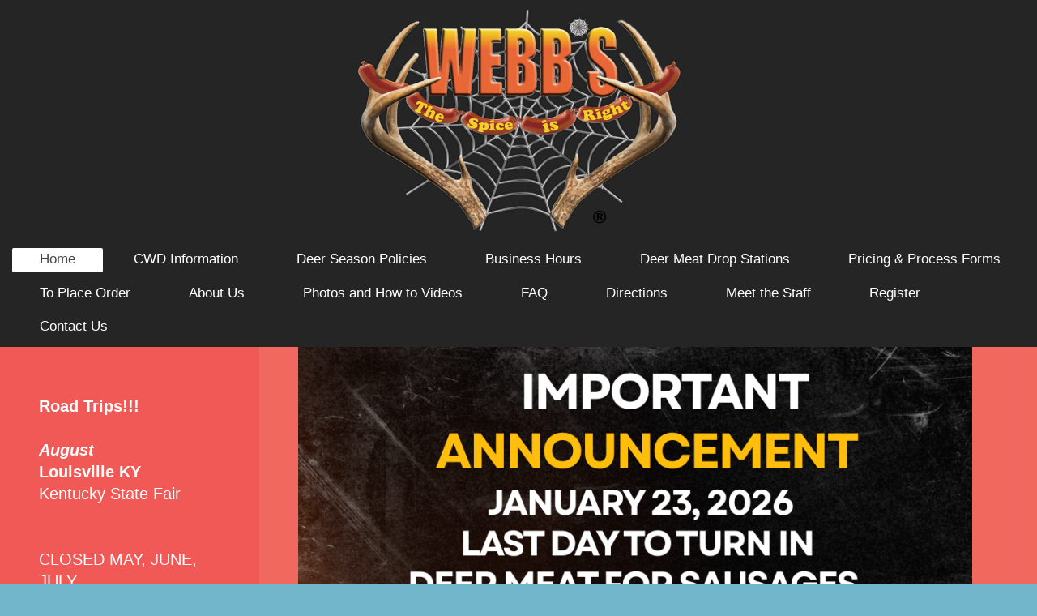

--- FILE ---
content_type: text/html; charset=UTF-8
request_url: https://www.webbsbutcherblock.com/
body_size: 7415
content:
<!DOCTYPE html>
<html lang="en"  ><head prefix="og: http://ogp.me/ns# fb: http://ogp.me/ns/fb# business: http://ogp.me/ns/business#">
    <meta http-equiv="Content-Type" content="text/html; charset=utf-8"/>
    <meta name="generator" content="IONOS MyWebsite"/>
        
    <link rel="dns-prefetch" href="//cdn.initial-website.com/"/>
    <link rel="dns-prefetch" href="//201.mod.mywebsite-editor.com"/>
    <link rel="dns-prefetch" href="https://201.sb.mywebsite-editor.com/"/>
    <link rel="shortcut icon" href="//cdn.initial-website.com/favicon.ico"/>
        <title>Webb's Butcher Block - Home</title>
    <style type="text/css">@media screen and (max-device-width: 1024px) {.diyw a.switchViewWeb {display: inline !important;}}</style>
    <style type="text/css">@media screen and (min-device-width: 1024px) {
            .mediumScreenDisabled { display:block }
            .smallScreenDisabled { display:block }
        }
        @media screen and (max-device-width: 1024px) { .mediumScreenDisabled { display:none } }
        @media screen and (max-device-width: 568px) { .smallScreenDisabled { display:none } }
                @media screen and (min-width: 1024px) {
            .mobilepreview .mediumScreenDisabled { display:block }
            .mobilepreview .smallScreenDisabled { display:block }
        }
        @media screen and (max-width: 1024px) { .mobilepreview .mediumScreenDisabled { display:none } }
        @media screen and (max-width: 568px) { .mobilepreview .smallScreenDisabled { display:none } }</style>
    <meta name="viewport" content="width=device-width, initial-scale=1, maximum-scale=1, minimal-ui"/>

<meta name="format-detection" content="telephone=no"/>
        <meta name="keywords" content="Food, nutrition, grocery, store, groceries, diet, eating, nourishment, organic, produce, vegetables, fruit, meat, jerky, beef jerky, sausage, summer sausage, salami, fundraisers, snack sticks, gourmet, bison, elk, deer, venison, wild hog, wild boar,"/>
            <meta name="description" content="Webb's Butcher Block, Payneville, KY"/>
            <meta name="robots" content="index,follow"/>
        <link href="//cdn.initial-website.com/templates/2134/style.css?1763478093678" rel="stylesheet" type="text/css"/>
    <link href="https://www.webbsbutcherblock.com/s/style/theming.css?1729952439" rel="stylesheet" type="text/css"/>
    <link href="//cdn.initial-website.com/app/cdn/min/group/web.css?1763478093678" rel="stylesheet" type="text/css"/>
<link href="//cdn.initial-website.com/app/cdn/min/moduleserver/css/en_US/common,facebook,shoppingbasket?1763478093678" rel="stylesheet" type="text/css"/>
    <link href="//cdn.initial-website.com/app/cdn/min/group/mobilenavigation.css?1763478093678" rel="stylesheet" type="text/css"/>
    <link href="https://201.sb.mywebsite-editor.com/app/logstate2-css.php?site=21844074&amp;t=1769003147" rel="stylesheet" type="text/css"/>

<script type="text/javascript">
    /* <![CDATA[ */
var stagingMode = '';
    /* ]]> */
</script>
<script src="https://201.sb.mywebsite-editor.com/app/logstate-js.php?site=21844074&amp;t=1769003147"></script>

    <link href="//cdn.initial-website.com/templates/2134/print.css?1763478093678" rel="stylesheet" media="print" type="text/css"/>
    <script type="text/javascript">
    /* <![CDATA[ */
    var systemurl = 'https://201.sb.mywebsite-editor.com/';
    var webPath = '/';
    var proxyName = '';
    var webServerName = 'www.webbsbutcherblock.com';
    var sslServerUrl = 'https://www.webbsbutcherblock.com';
    var nonSslServerUrl = 'http://www.webbsbutcherblock.com';
    var webserverProtocol = 'http://';
    var nghScriptsUrlPrefix = '//201.mod.mywebsite-editor.com';
    var sessionNamespace = 'DIY_SB';
    var jimdoData = {
        cdnUrl:  '//cdn.initial-website.com/',
        messages: {
            lightBox: {
    image : 'Image',
    of: 'of'
}

        },
        isTrial: 0,
        pageId: 1344902108    };
    var script_basisID = "21844074";

    diy = window.diy || {};
    diy.web = diy.web || {};

        diy.web.jsBaseUrl = "//cdn.initial-website.com/s/build/";

    diy.context = diy.context || {};
    diy.context.type = diy.context.type || 'web';
    /* ]]> */
</script>

<script type="text/javascript" src="//cdn.initial-website.com/app/cdn/min/group/web.js?1763478093678" crossorigin="anonymous"></script><script type="text/javascript" src="//cdn.initial-website.com/s/build/web.bundle.js?1763478093678" crossorigin="anonymous"></script><script type="text/javascript" src="//cdn.initial-website.com/app/cdn/min/group/mobilenavigation.js?1763478093678" crossorigin="anonymous"></script><script src="//cdn.initial-website.com/app/cdn/min/moduleserver/js/en_US/common,facebook,shoppingbasket?1763478093678"></script>
<script type="text/javascript" src="https://cdn.initial-website.com/proxy/apps/shai10/resource/dependencies/"></script><script type="text/javascript">
                    if (typeof require !== 'undefined') {
                        require.config({
                            waitSeconds : 10,
                            baseUrl : 'https://cdn.initial-website.com/proxy/apps/shai10/js/'
                        });
                    }
                </script><script type="text/javascript" src="//cdn.initial-website.com/app/cdn/min/group/pfcsupport.js?1763478093678" crossorigin="anonymous"></script>    <meta property="og:type" content="business.business"/>
    <meta property="og:url" content="https://www.webbsbutcherblock.com/"/>
    <meta property="og:title" content="Webb's Butcher Block - Home"/>
            <meta property="og:description" content="Webb's Butcher Block, Payneville, KY"/>
                <meta property="og:image" content="https://www.webbsbutcherblock.com/s/misc/logo.png?t=1767897298"/>
        <meta property="business:contact_data:country_name" content="United States"/>
    
    
    
    
    
    
    
    
</head>


<body class="body diyBgActive  startpage cc-pagemode-default diyfeSidebarLeft diy-layout-fullWidth diy-market-en_US" data-pageid="1344902108" id="page-1344902108">
    
    <div class="diyw">
        <div class="diyweb">
<div class="diywebGutter">
<div class="diywebHeader diyfeCA diyfeCA2">

<div class="diywebHeader-item diywebMobileNavigation">

<nav id="diyfeMobileNav" class="diyfeCA diyfeCA2" role="navigation">
    <a title="Expand/collapse navigation">Expand/collapse navigation</a>
    <ul class="mainNav1"><li class="current hasSubNavigation"><a data-page-id="1344902108" href="https://www.webbsbutcherblock.com/" class="current level_1"><span>Home</span></a></li><li class=" hasSubNavigation"><a data-page-id="1345000637" href="https://www.webbsbutcherblock.com/cwd-information/" class=" level_1"><span>CWD Information</span></a></li><li class=" hasSubNavigation"><a data-page-id="1345278369" href="https://www.webbsbutcherblock.com/deer-season-policies/" class=" level_1"><span>Deer Season Policies</span></a></li><li class=" hasSubNavigation"><a data-page-id="1345271735" href="https://www.webbsbutcherblock.com/business-hours/" class=" level_1"><span>Business Hours</span></a></li><li class=" hasSubNavigation"><a data-page-id="1344902111" href="https://www.webbsbutcherblock.com/deer-meat-drop-stations/" class=" level_1"><span>Deer Meat Drop Stations</span></a></li><li class=" hasSubNavigation"><a data-page-id="1344902112" href="https://www.webbsbutcherblock.com/pricing-process-forms/" class=" level_1"><span>Pricing &amp; Process Forms</span></a></li><li class=" hasSubNavigation"><a data-page-id="1344926067" href="https://www.webbsbutcherblock.com/to-place-order/" class=" level_1"><span>To Place Order</span></a><div class="diyfeDropDownSubList diyfeCA diyfeCA3"><ul class="mainNav2"></ul></div></li><li class=" hasSubNavigation"><a data-page-id="1344902110" href="https://www.webbsbutcherblock.com/about-us/" class=" level_1"><span>About Us</span></a></li><li class=" hasSubNavigation"><a data-page-id="1344928166" href="https://www.webbsbutcherblock.com/photos-and-how-to-videos/" class=" level_1"><span>Photos and How to Videos</span></a></li><li class=" hasSubNavigation"><a data-page-id="1344902113" href="https://www.webbsbutcherblock.com/faq/" class=" level_1"><span>FAQ</span></a></li><li class=" hasSubNavigation"><a data-page-id="1344902115" href="https://www.webbsbutcherblock.com/directions/" class=" level_1"><span>Directions</span></a></li><li class=" hasSubNavigation"><a data-page-id="1344898417" href="https://www.webbsbutcherblock.com/meet-the-staff/" class=" level_1"><span>Meet the Staff</span></a></li><li class=" hasSubNavigation"><a data-page-id="1344902109" href="https://www.webbsbutcherblock.com/register/" class=" level_1"><span>Register</span></a></li><li class=" hasSubNavigation"><a data-page-id="1344898420" href="https://www.webbsbutcherblock.com/contact-us/" class=" level_1"><span>Contact Us</span></a></li></ul></nav>
</div>
<div class="diywebHeader-item diywebLogoArea">

    <style type="text/css" media="all">
        /* <![CDATA[ */
                .diyw #website-logo {
            text-align: center !important;
                        padding: 0px 0;
                    }
        
                /* ]]> */
    </style>

    <div id="website-logo">
            <a href="https://www.webbsbutcherblock.com/"><img class="website-logo-image" width="408" src="https://www.webbsbutcherblock.com/s/misc/logo.png?t=1767897298" alt=""/></a>

            
            </div>


</div>

<div class="diywebHeader-item diywebDesktopNavigation">
<div class="diywebMainNavigation">
<div class="webnavigation"><ul id="mainNav1" class="mainNav1"><li class="navTopItemGroup_1"><a data-page-id="1344902108" href="https://www.webbsbutcherblock.com/" class="current level_1"><span>Home</span></a></li><li class="navTopItemGroup_2"><a data-page-id="1345000637" href="https://www.webbsbutcherblock.com/cwd-information/" class="level_1"><span>CWD Information</span></a></li><li class="navTopItemGroup_3"><a data-page-id="1345278369" href="https://www.webbsbutcherblock.com/deer-season-policies/" class="level_1"><span>Deer Season Policies</span></a></li><li class="navTopItemGroup_4"><a data-page-id="1345271735" href="https://www.webbsbutcherblock.com/business-hours/" class="level_1"><span>Business Hours</span></a></li><li class="navTopItemGroup_5"><a data-page-id="1344902111" href="https://www.webbsbutcherblock.com/deer-meat-drop-stations/" class="level_1"><span>Deer Meat Drop Stations</span></a></li><li class="navTopItemGroup_6"><a data-page-id="1344902112" href="https://www.webbsbutcherblock.com/pricing-process-forms/" class="level_1"><span>Pricing &amp; Process Forms</span></a></li><li class="navTopItemGroup_7"><a data-page-id="1344926067" href="https://www.webbsbutcherblock.com/to-place-order/" class="level_1"><span>To Place Order</span></a></li><li class="navTopItemGroup_8"><a data-page-id="1344902110" href="https://www.webbsbutcherblock.com/about-us/" class="level_1"><span>About Us</span></a></li><li class="navTopItemGroup_9"><a data-page-id="1344928166" href="https://www.webbsbutcherblock.com/photos-and-how-to-videos/" class="level_1"><span>Photos and How to Videos</span></a></li><li class="navTopItemGroup_10"><a data-page-id="1344902113" href="https://www.webbsbutcherblock.com/faq/" class="level_1"><span>FAQ</span></a></li><li class="navTopItemGroup_11"><a data-page-id="1344902115" href="https://www.webbsbutcherblock.com/directions/" class="level_1"><span>Directions</span></a></li><li class="navTopItemGroup_12"><a data-page-id="1344898417" href="https://www.webbsbutcherblock.com/meet-the-staff/" class="level_1"><span>Meet the Staff</span></a></li><li class="navTopItemGroup_13"><a data-page-id="1344902109" href="https://www.webbsbutcherblock.com/register/" class="level_1"><span>Register</span></a></li><li class="navTopItemGroup_14"><a data-page-id="1344898420" href="https://www.webbsbutcherblock.com/contact-us/" class="level_1"><span>Contact Us</span></a></li></ul></div>
<div class="webnavigation"></div>
<div class="webnavigation"></div>
</div>
</div>
</div>
</div>

<div class="diywebContent">
<div class="diywebGutter">
<div class="diywebMain">
<div class="diyfeCA diyfeCA1">

        <div id="content_area">
        	<div id="content_start"></div>
        	
        
        <div id="matrix_1465535940" class="sortable-matrix" data-matrixId="1465535940"><div class="n module-type-imageSubtitle diyfeLiveArea "> <div class="clearover imageSubtitle" id="imageSubtitle-7127818104">
    <div class="align-container align-left" style="max-width: 832px">
        <a class="imagewrapper" href="https://www.webbsbutcherblock.com/s/cc_images/teaserbox_4113792853.png?t=1767365456" rel="lightbox[7127818104]">
            <img id="image_4113792853" src="https://www.webbsbutcherblock.com/s/cc_images/cache_4113792853.png?t=1767365456" alt="" style="max-width: 832px; height:auto"/>
        </a>

        
    </div>

</div>

<script type="text/javascript">
//<![CDATA[
jQuery(function($) {
    var $target = $('#imageSubtitle-7127818104');

    if ($.fn.swipebox && Modernizr.touch) {
        $target
            .find('a[rel*="lightbox"]')
            .addClass('swipebox')
            .swipebox();
    } else {
        $target.tinyLightbox({
            item: 'a[rel*="lightbox"]',
            cycle: false,
            hideNavigation: true
        });
    }
});
//]]>
</script>
 </div><div class="n module-type-imageSubtitle diyfeLiveArea "> <div class="clearover imageSubtitle" id="imageSubtitle-7127799054">
    <div class="align-container align-left" style="max-width: 829px">
        <a class="imagewrapper" href="https://www.webbsbutcherblock.com/s/cc_images/teaserbox_4113765317.png?t=1767365448" rel="lightbox[7127799054]">
            <img id="image_4113765317" src="https://www.webbsbutcherblock.com/s/cc_images/cache_4113765317.png?t=1767365448" alt="" style="max-width: 829px; height:auto"/>
        </a>

        
    </div>

</div>

<script type="text/javascript">
//<![CDATA[
jQuery(function($) {
    var $target = $('#imageSubtitle-7127799054');

    if ($.fn.swipebox && Modernizr.touch) {
        $target
            .find('a[rel*="lightbox"]')
            .addClass('swipebox')
            .swipebox();
    } else {
        $target.tinyLightbox({
            item: 'a[rel*="lightbox"]',
            cycle: false,
            hideNavigation: true
        });
    }
});
//]]>
</script>
 </div><div class="n module-type-imageSubtitle diyfeLiveArea "> <div class="clearover imageSubtitle imageFitWidth" id="imageSubtitle-7127812312">
    <div class="align-container align-left" style="max-width: 920px">
        <a class="imagewrapper" href="https://www.webbsbutcherblock.com/s/cc_images/teaserbox_4113784946.png?t=1766343590" rel="lightbox[7127812312]">
            <img id="image_4113784946" src="https://www.webbsbutcherblock.com/s/cc_images/cache_4113784946.png?t=1766343590" alt="" style="max-width: 920px; height:auto"/>
        </a>

        
    </div>

</div>

<script type="text/javascript">
//<![CDATA[
jQuery(function($) {
    var $target = $('#imageSubtitle-7127812312');

    if ($.fn.swipebox && Modernizr.touch) {
        $target
            .find('a[rel*="lightbox"]')
            .addClass('swipebox')
            .swipebox();
    } else {
        $target.tinyLightbox({
            item: 'a[rel*="lightbox"]',
            cycle: false,
            hideNavigation: true
        });
    }
});
//]]>
</script>
 </div><div class="n module-type-imageSubtitle diyfeLiveArea "> <div class="clearover imageSubtitle imageFitWidth" id="imageSubtitle-7127793612">
    <div class="align-container align-left" style="max-width: 920px">
        <a class="imagewrapper" href="https://www.webbsbutcherblock.com/s/cc_images/teaserbox_4113738146.png?t=1762875178" rel="lightbox[7127793612]">
            <img id="image_4113738146" src="https://www.webbsbutcherblock.com/s/cc_images/cache_4113738146.png?t=1762875178" alt="" style="max-width: 920px; height:auto"/>
        </a>

        
    </div>

</div>

<script type="text/javascript">
//<![CDATA[
jQuery(function($) {
    var $target = $('#imageSubtitle-7127793612');

    if ($.fn.swipebox && Modernizr.touch) {
        $target
            .find('a[rel*="lightbox"]')
            .addClass('swipebox')
            .swipebox();
    } else {
        $target.tinyLightbox({
            item: 'a[rel*="lightbox"]',
            cycle: false,
            hideNavigation: true
        });
    }
});
//]]>
</script>
 </div><div class="n module-type-imageSubtitle diyfeLiveArea "> <div class="clearover imageSubtitle" id="imageSubtitle-7127588067">
    <div class="align-container align-left" style="max-width: 920px">
        <a class="imagewrapper" href="https://www.webbsbutcherblock.com/s/cc_images/teaserbox_4112940200.png?t=1729520215" rel="lightbox[7127588067]">
            <img id="image_4112940200" src="https://www.webbsbutcherblock.com/s/cc_images/cache_4112940200.png?t=1729520215" alt="" style="max-width: 920px; height:auto"/>
        </a>

        
    </div>

</div>

<script type="text/javascript">
//<![CDATA[
jQuery(function($) {
    var $target = $('#imageSubtitle-7127588067');

    if ($.fn.swipebox && Modernizr.touch) {
        $target
            .find('a[rel*="lightbox"]')
            .addClass('swipebox')
            .swipebox();
    } else {
        $target.tinyLightbox({
            item: 'a[rel*="lightbox"]',
            cycle: false,
            hideNavigation: true
        });
    }
});
//]]>
</script>
 </div><div class="n module-type-text diyfeLiveArea "> <p style="text-align: center;"><span style="font-size:36px;"><strong>DEER SEASON POLICIES </strong></span></p>
<ul>
<li><strong>Hours during gun season for <span style="color:#32691E;">DROPPING OFF</span> your wildgame meat to be processed </strong>
<ul>
<li>WEEKEND HOURS - 8am-8pm est until November 23, 2025</li>
<li>WEEKDAY HOURS - 8am-7pm  after 7pm USE OUR 24 HR DROP COOLER follow instructions on the door. until November 21, 2025</li>
<li>HOLIDAYS CLOSED - Use our 24 HR DROP COOLER -- (Thanksgiving, Christmas Eve, Christmas Day, New Years Eve and New Years Day)</li>
<li><span style="color:#32691E;"><strong>SEPTEMBER 1st - FRIDAY AFTER JANUARY BOW SEASON GOES OUT</strong></span> is the timeframe you can bring in <span style="color:#32691E;"><strong>BONELESS</strong></span> or quartered deer.  <span style="color:#32691E;"><strong>DO NOT</strong></span> galivant around and MISS THE PROCESSING WINDOW. </li>
</ul>
</li>
<li><strong>Hours during DECEMBER for <span style="color:#32691E;">PICKING UP</span> your completed orders</strong>
<ul>
<li>WEEKEND HOURS- 8am-4:00pm est</li>
<li>WEEKDAY HOURS - 8am-6:00pm est</li>
<li>HOLIDAYS CLOSED - (Thanksgiving, Christmas Eve, Christmas Day, New Years Eve and New Years Day)</li>
</ul>
</li>
<li><span style="color:#32691E;"><strong>INDIANA CUSTOMERS</strong></span> 
<ul>
<li>YES! you may bring us your deer meat.  However, it <span style="color:#32691E;"><strong>MUST</strong></span> be quarted or deboned.  If you have questions or issues with these
requirements please reference <span style="color:#32691E;"><strong>KRS.150.025</strong></span> <span style="color:#F44336;"><strong>(</strong></span>https://apps.legislature.ky.gov/law/statutes/statute.aspx?id=55355).  </li>
</ul>
</li>
<li><strong>INFORMATION <span style="color:#32691E;">NEEDED</span> FOR US TO PROCESS YOUR DEER</strong>
<ul>
<li>CONFIRMATION #  -- this Number is <span style="color:#32691E;"><strong>MANDATORY</strong></span> and even landowners, youth hunters, disabled etc <span style="color:#32691E;"><strong>MUST</strong></span> check their deer in after harvesting. </li>
<li>NAME</li>
<li>ADDRESS</li>
<li>CELL PHONE &amp; YOUR CELL PHONE PROVIDER (so we can text when order is ready)</li>
<li>EMAIL ADDRESS (a backup notification method) </li>
<li>HOW YOU WANT YOUR DEER....THIS MUST be taken care of at the time of dropping it off.</li>
</ul>
</li>
<li><span style="color:#undefined;"><strong>MAKING CHANGES TO YOUR ORDER</strong></span> <span style="color:#32691E;">AFTER</span> <span style="color:#undefined;"><strong>YOU HAVE LEFT OUR
PROPERTY</strong></span>
<ul>
<li>You have 24 hours to make any changes, after that 24hr expiration we can <span style="color:#32691E;"><strong>NOT</strong></span> make any changes as your paperwork has now left the front of the
building and entered the next step of the processing.  </li>
</ul>
</li>
<li><strong><span style="color:#32691E;">PROCESSING FEES</span> and <span style="color:#32691E;">EURO MOUNT FEES</span> Due at the time of drop off. </strong>
<ul>
<li><strong>Cape out fee of <span style="color:#32691E;">$50.00</span></strong></li>
<li><b>Field dressing fee of <span style="color:#32691E;">$100.00 </span></b></li>
<li><b>Euro deposit of <span style="color:#32691E;">$80.00 </span></b></li>
</ul>
</li>
<li>CAPEOUT POLICY 
<ul>
<li>capeout <span style="color:#32691E;"><strong>MUST</strong></span> be picked up within 48hrs after dropping the head off. Anything left over 48hrs will result in a <span style="color:#32691E;"><strong>STORAGE FEE</strong></span> of $50.00 and Webb's Butcher Block IS <span style="color:#32691E;"><strong>NOT</strong></span> responsible to any damages to your capeout or
antlers. </li>
</ul>
</li>
<li><span style="color:#32691E;"><strong>COMPLETED ORDER POLICY</strong> </span>
<ul>
<li>Completed orders <span style="color:#32691E;"><strong>MUST</strong></span> be picked up with in the first 14 days of your first notification.</li>
<li>Orders <span style="color:#32691E;"><strong>NOT PICKED UP</strong></span> after your 14 day window frame, a <span style="color:#32691E;"><strong>$5.00</strong></span> a day storage fee will be
added until the order is <span style="color:#32691E;"><strong>PICKED UP,</strong></span> <span style="color:#undefined;">up to 21 days after completion</span><strong><span style="color:#FFFFFF;">.</span></strong> After 21 days if your order is still here it will be up for claim by someone else. </li>
<li>Regardless if you have <span style="color:#32691E;"><strong>PAID</strong></span> for your order <span style="color:#32691E;"><strong>IN FULL</strong>,</span> you will still be <span style="color:#32691E;"><strong>CHARGED</strong></span> $5.00 a day storage fee for every day over the 21 day window frame.   <span style="color:#32691E;">WE NEED THE FREEZER SPACE</span></li>
</ul>
</li>
<li><span style="color:#32691E;">HUNTERS FOR HUNGRY PROGRAM</span>
<ul>
<li><strong><span style="color:#32691E;">​Yes</span><span style="color:#F44336;"> </span></strong><span style="color:#undefined;">we are part of the program.  The deer</span> <span style="color:#32691E;"><strong>MUST BE</strong></span> <span style="color:#undefined;">field dressed or you will be responsible for the $100.00 field dressing fee. </span></li>
<li>If you kill a buck, want it caped out, and donated.  You will be <span style="color:#32691E;"><strong>REQUIRED</strong></span> to pay the $80.00 fee at the time of dropping it off or before
the head will be released to you.  </li>
<li>There is <span style="color:#32691E;"><strong>NO COST</strong></span> for you to donate deer to the program as long as the first 2 bullet points do not apply. </li>
</ul>
</li>
<li><span style="color:#32691E;"><strong>ELK</strong></span> and <span style="color:#32691E;"><strong>WILD BOAR</strong></span> processing
<ul>
<li>Yes, we will process elk and wild boar.  </li>
<li>Elk standard processing is $375.00 and all specialties are extra and a minimum of 50# per product.  Capeout for taxidermist is $100.00</li>
<li>Wild Boar will <span style="color:#32691E;"><strong>ONLY</strong></span> be made into ground sausage. </li>
</ul>
</li>
</ul>
<p> </p> </div><div class="n module-type-downloadDocument diyfeLiveArea ">         <div class="clearover">
            <div class="leftDownload">
                <a href="https://www.webbsbutcherblock.com/app/download/7126948315/Smoked+Venison+Price+list+.pdf" target="_blank">                        <img src="//cdn.initial-website.com/s/img/cc/icons/pdf.png" width="51" height="51" alt="Download"/>
                        </a>            </div>
            <div class="rightDownload">
            <strong>2025-2026 Smoked Venison Price List</strong><br/><a href="https://www.webbsbutcherblock.com/app/download/7126948315/Smoked+Venison+Price+list+.pdf" target="_blank">Smoked Venison Price list .pdf</a> <br/>Adobe Acrobat document [194.7 KB]             </div>
        </div>
         </div><div class="n module-type-text diyfeLiveArea "> <p align="center" style="text-align:center;"><span style="color:#03579B;"><span style="font-size:28px;"><strong><u><span style="font-family:arial,sans-serif;">ATTENTION</span></u></strong></span></span></p>
<p align="center" style="text-align:center;"><span style="color:#03579B;"><span style="font-size:28px;"><strong><u><span style="font-family:arial,sans-serif;">INDIANA
HUNTERS</span></u></strong></span></span></p>
<p align="center" style="text-align:center;"> </p>
<p><span style="font-size:12px;"><span style="font-family:arial,sans-serif;">Due to</span> <span style="color:#03579B;"><strong><u><span style="font-family:arial,sans-serif;">KRS.
150.025</span></u></strong></span> <span style="font-family:arial,sans-serif;">(Power of department to make administrative regulations as to game and fish, including seasons and limits Inclusion of
administrative regulations on department's Web site.)   </span></span><span style="font-family: arial, sans-serif; font-size: 12px;">Webb’s Butcher Block in Payneville, KY can</span>
<span style="color:#03579B;"><strong style="font-family: arial, sans-serif; font-size: 12px;">NO LONGER</strong></span> <span style="font-family: arial, sans-serif; font-size: 12px;">accept</span>
<span style="color:#03579B;"><span style="font-family: arial, sans-serif; font-size: 12px;"><strong>WHOLE</strong></span></span> <span style="font-family: arial, sans-serif; font-size: 12px;">deer
(spine and head intact) from ALL bordering states</span> <span style="color:#03579B;"><strong style="font-family: arial, sans-serif; font-size: 12px;">INCLUDING</strong></span> <strong style="font-family: arial, sans-serif; font-size: 12px;"><span style="color:#03579B;">IIndiana.</span><span style="color:red;"> </span></strong> <span style="font-family: arial, sans-serif; font-size: 12px;"> Your</span> <span style="color:#03579B;"><strong style="font-family: arial, sans-serif; font-size: 12px;">TWO</strong></span> <span style="font-family: arial, sans-serif; font-size: 12px;">(2) options as an Indiana hunter and Webb’s Butcher Block customer are, 1.) Remove the hide, spine and head from the deer and bring us the QUARTERS
(hams, shoulders, backstraps).  Then we can cut your hams, shoulders, and backstraps how you want them (steaks, roasts, etc)</span> <span style="color:#03579B;"><strong style="font-family: arial, sans-serif; font-size: 12px;">OR</strong></span> <span style="font-family: arial, sans-serif; font-size: 12px;">2.) debone all of quarters, bring deboned meat to us and have your
smoked sausage specialties made. </span></p>
<p><span style="font-size: 12px;"><span style="font-family:helvetica,arial,sans-serif;">If you want us to make sausages from your deer we have partnered up with Travis McAfee
of  </span></span><strong style="font-family: Helvetica, Arial, sans-serif; font-size: 19.2px; color: rgb(2, 49, 249);"><span style="font-size:12px;">McAfee's Deer Processing..10977 Buffalo
Trace Palmyra IN .. 502-643-3916.</span>  </strong><span style="font-size: 12px; color: rgb(0, 0, 0);"><span style="font-family:helvetica,arial,sans-serif;">Take your deer to them for
processing and he will send over meat for us to make your sausages.  </span></span></p>
<p> </p>
<p><span style="font-size:12px;"><span style="font-family:arial,sans-serif;">Webb’s Butcher Block is sorry for any inconveniences this law may cause. </span></span></p>
<p><span style="font-family: arial, sans-serif; font-size: 12px;">Respectfully</span></p>
<p><span style="font-size:12px;"><span style="font-family:arial,sans-serif;">Marty Webb</span></span></p>
<p><span style="font-size:12px;"><span style="font-family:arial,sans-serif;">Owner</span></span></p>
<p> </p> </div><div class="n module-type-hr diyfeLiveArea "> <div style="padding: 0px 0px">
    <div class="hr"></div>
</div>
 </div><div class="n module-type-remoteModule-facebook diyfeLiveArea ">             <div id="modul_7113635602_content"><div id="NGH7113635602_main">
    <div class="facebook-content">
            </div>
</div>
</div><script>/* <![CDATA[ */var __NGHModuleInstanceData7113635602 = __NGHModuleInstanceData7113635602 || {};__NGHModuleInstanceData7113635602.server = 'http://201.mod.mywebsite-editor.com';__NGHModuleInstanceData7113635602.data_web = {};var m = mm[7113635602] = new Facebook(7113635602,3847665,'facebook');if (m.initView_main != null) m.initView_main();/* ]]> */</script>
         </div></div>
        
        
        </div>
</div>
</div>
<div class="diywebSecondary diyfeCA diyfeCA3">
<div class="diywebGutter">
<div id="matrix_1465532047" class="sortable-matrix" data-matrixId="1465532047"><div class="n module-type-hr diyfeLiveArea "> <div style="padding: 0px 0px">
    <div class="hr"></div>
</div>
 </div><div class="n module-type-text diyfeLiveArea "> <p><span style="color:#FFFFFF;"><strong>Road Trips!!!</strong></span></p>
<p> </p>
<p><span style="color:#FFFFFF;"><strong><em>August </em></strong></span></p>
<p><span style="color:#FFFFFF;"><strong>Louisville KY</strong>   Kentucky State Fair </span></p>
<p> </p>
<p> </p> </div><div class="n module-type-text diyfeLiveArea "> <p><span style="color:#FFFFFF;">CLOSED MAY, JUNE, JULY</span></p>
<p> </p>
<p><span style="color:#FFFFFF;">WILL BEGIN TAKING DEER MEAT AGAIN IN SEPTEMBER 2025</span></p> </div></div>
</div>

</div>
</div>
</div>


<div class="diywebGutter">
<div class="diywebFooter diyfeCA diyfeCA4">
<div class="diywebGutter">
<div id="contentfooter">
    <div class="leftrow">
                        <a rel="nofollow" href="javascript:window.print();">
                    <img class="inline" height="14" width="18" src="//cdn.initial-website.com/s/img/cc/printer.gif" alt=""/>
                    Print                </a> <span class="footer-separator">|</span>
                <a href="https://www.webbsbutcherblock.com/sitemap/">Sitemap</a>
                        <br/> © Webb's Butcher Block
            </div>
    <script type="text/javascript">
        window.diy.ux.Captcha.locales = {
            generateNewCode: 'Generate new code',
            enterCode: 'Please enter the code'
        };
        window.diy.ux.Cap2.locales = {
            generateNewCode: 'Generate new code',
            enterCode: 'Please enter the code'
        };
    </script>
    <div class="rightrow">
                    <span class="loggedout">
                <a rel="nofollow" id="login" href="https://login.1and1-editor.com/21844074/www.webbsbutcherblock.com/us?pageId=1344902108">
                    Login                </a>
            </span>
                <p><a class="diyw switchViewWeb" href="javascript:switchView('desktop');">Web View</a><a class="diyw switchViewMobile" href="javascript:switchView('mobile');">Mobile View</a></p>
                <span class="loggedin">
            <a rel="nofollow" id="logout" href="https://201.sb.mywebsite-editor.com/app/cms/logout.php">Logout</a> <span class="footer-separator">|</span>
            <a rel="nofollow" id="edit" href="https://201.sb.mywebsite-editor.com/app/21844074/1344902108/">Edit page</a>
        </span>
    </div>
</div>
            <div id="loginbox" class="hidden">
                <script type="text/javascript">
                    /* <![CDATA[ */
                    function forgotpw_popup() {
                        var url = 'https://password.1and1.com/xml/request/RequestStart';
                        fenster = window.open(url, "fenster1", "width=600,height=400,status=yes,scrollbars=yes,resizable=yes");
                        // IE8 doesn't return the window reference instantly or at all.
                        // It may appear the call failed and fenster is null
                        if (fenster && fenster.focus) {
                            fenster.focus();
                        }
                    }
                    /* ]]> */
                </script>
                                <img class="logo" src="//cdn.initial-website.com/s/img/logo.gif" alt="IONOS" title="IONOS"/>

                <div id="loginboxOuter"></div>
            </div>
        

</div>
</div>
</div>
</div>
    </div>

    
    </body>


<!-- rendered at Thu, 08 Jan 2026 13:34:58 -0500 -->
</html>
